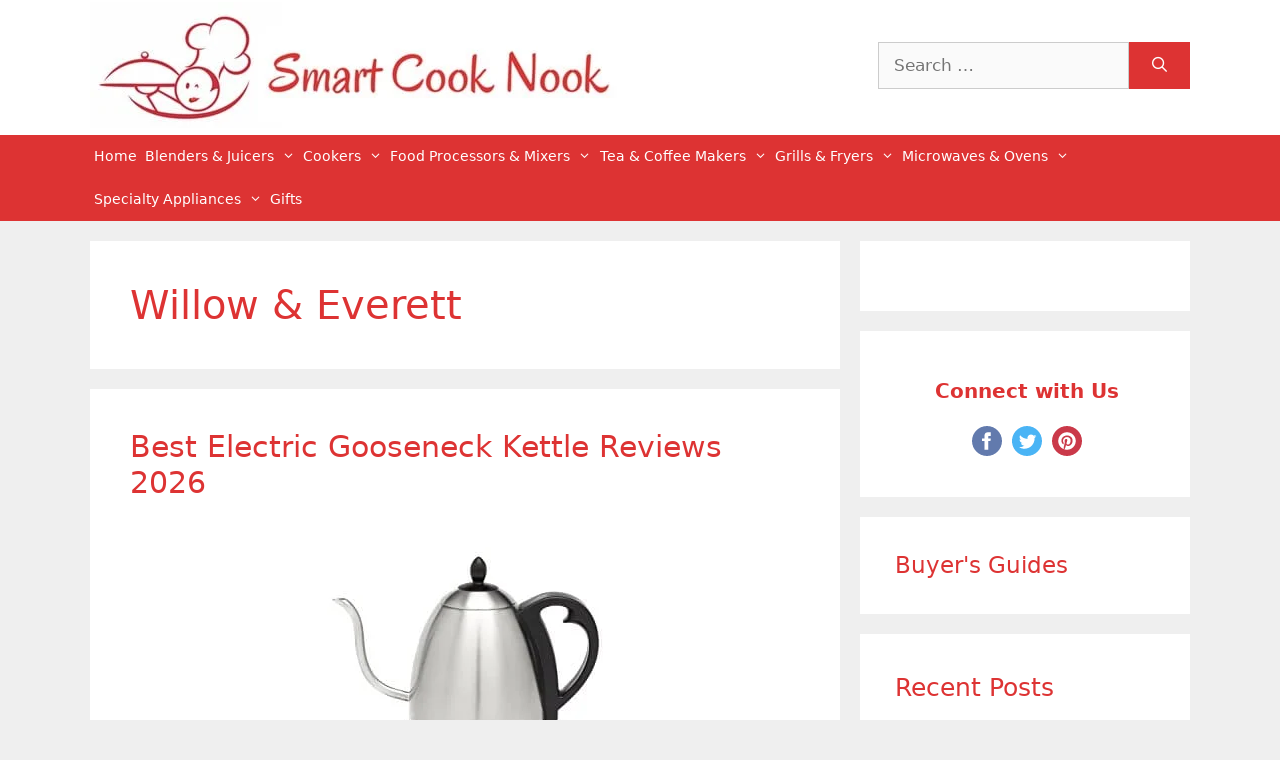

--- FILE ---
content_type: text/html; charset=UTF-8
request_url: https://smartcooknook.com/tag/willow-everett/
body_size: 22517
content:
<!DOCTYPE html><html lang="en-US"><head><meta charset="UTF-8"/>
<script>var __ezHttpConsent={setByCat:function(src,tagType,attributes,category,force,customSetScriptFn=null){var setScript=function(){if(force||window.ezTcfConsent[category]){if(typeof customSetScriptFn==='function'){customSetScriptFn();}else{var scriptElement=document.createElement(tagType);scriptElement.src=src;attributes.forEach(function(attr){for(var key in attr){if(attr.hasOwnProperty(key)){scriptElement.setAttribute(key,attr[key]);}}});var firstScript=document.getElementsByTagName(tagType)[0];firstScript.parentNode.insertBefore(scriptElement,firstScript);}}};if(force||(window.ezTcfConsent&&window.ezTcfConsent.loaded)){setScript();}else if(typeof getEzConsentData==="function"){getEzConsentData().then(function(ezTcfConsent){if(ezTcfConsent&&ezTcfConsent.loaded){setScript();}else{console.error("cannot get ez consent data");force=true;setScript();}});}else{force=true;setScript();console.error("getEzConsentData is not a function");}},};</script>
<script>var ezTcfConsent=window.ezTcfConsent?window.ezTcfConsent:{loaded:false,store_info:false,develop_and_improve_services:false,measure_ad_performance:false,measure_content_performance:false,select_basic_ads:false,create_ad_profile:false,select_personalized_ads:false,create_content_profile:false,select_personalized_content:false,understand_audiences:false,use_limited_data_to_select_content:false,};function getEzConsentData(){return new Promise(function(resolve){document.addEventListener("ezConsentEvent",function(event){var ezTcfConsent=event.detail.ezTcfConsent;resolve(ezTcfConsent);});});}</script>
<script>if(typeof _setEzCookies!=='function'){function _setEzCookies(ezConsentData){var cookies=window.ezCookieQueue;for(var i=0;i<cookies.length;i++){var cookie=cookies[i];if(ezConsentData&&ezConsentData.loaded&&ezConsentData[cookie.tcfCategory]){document.cookie=cookie.name+"="+cookie.value;}}}}
window.ezCookieQueue=window.ezCookieQueue||[];if(typeof addEzCookies!=='function'){function addEzCookies(arr){window.ezCookieQueue=[...window.ezCookieQueue,...arr];}}
addEzCookies([]);if(window.ezTcfConsent&&window.ezTcfConsent.loaded){_setEzCookies(window.ezTcfConsent);}else if(typeof getEzConsentData==="function"){getEzConsentData().then(function(ezTcfConsent){if(ezTcfConsent&&ezTcfConsent.loaded){_setEzCookies(window.ezTcfConsent);}else{console.error("cannot get ez consent data");_setEzCookies(window.ezTcfConsent);}});}else{console.error("getEzConsentData is not a function");_setEzCookies(window.ezTcfConsent);}</script>
<script data-ezscrex='false' data-cfasync='false' data-pagespeed-no-defer>var __ez=__ez||{};__ez.stms=Date.now();__ez.evt={};__ez.script={};__ez.ck=__ez.ck||{};__ez.template={};__ez.template.isOrig=true;window.__ezScriptHost="//www.ezojs.com";__ez.queue=__ez.queue||function(){var e=0,i=0,t=[],n=!1,o=[],r=[],s=!0,a=function(e,i,n,o,r,s,a){var l=arguments.length>7&&void 0!==arguments[7]?arguments[7]:window,d=this;this.name=e,this.funcName=i,this.parameters=null===n?null:w(n)?n:[n],this.isBlock=o,this.blockedBy=r,this.deleteWhenComplete=s,this.isError=!1,this.isComplete=!1,this.isInitialized=!1,this.proceedIfError=a,this.fWindow=l,this.isTimeDelay=!1,this.process=function(){f("... func = "+e),d.isInitialized=!0,d.isComplete=!0,f("... func.apply: "+e);var i=d.funcName.split("."),n=null,o=this.fWindow||window;i.length>3||(n=3===i.length?o[i[0]][i[1]][i[2]]:2===i.length?o[i[0]][i[1]]:o[d.funcName]),null!=n&&n.apply(null,this.parameters),!0===d.deleteWhenComplete&&delete t[e],!0===d.isBlock&&(f("----- F'D: "+d.name),m())}},l=function(e,i,t,n,o,r,s){var a=arguments.length>7&&void 0!==arguments[7]?arguments[7]:window,l=this;this.name=e,this.path=i,this.async=o,this.defer=r,this.isBlock=t,this.blockedBy=n,this.isInitialized=!1,this.isError=!1,this.isComplete=!1,this.proceedIfError=s,this.fWindow=a,this.isTimeDelay=!1,this.isPath=function(e){return"/"===e[0]&&"/"!==e[1]},this.getSrc=function(e){return void 0!==window.__ezScriptHost&&this.isPath(e)&&"banger.js"!==this.name?window.__ezScriptHost+e:e},this.process=function(){l.isInitialized=!0,f("... file = "+e);var i=this.fWindow?this.fWindow.document:document,t=i.createElement("script");t.src=this.getSrc(this.path),!0===o?t.async=!0:!0===r&&(t.defer=!0),t.onerror=function(){var e={url:window.location.href,name:l.name,path:l.path,user_agent:window.navigator.userAgent};"undefined"!=typeof _ezaq&&(e.pageview_id=_ezaq.page_view_id);var i=encodeURIComponent(JSON.stringify(e)),t=new XMLHttpRequest;t.open("GET","//g.ezoic.net/ezqlog?d="+i,!0),t.send(),f("----- ERR'D: "+l.name),l.isError=!0,!0===l.isBlock&&m()},t.onreadystatechange=t.onload=function(){var e=t.readyState;f("----- F'D: "+l.name),e&&!/loaded|complete/.test(e)||(l.isComplete=!0,!0===l.isBlock&&m())},i.getElementsByTagName("head")[0].appendChild(t)}},d=function(e,i){this.name=e,this.path="",this.async=!1,this.defer=!1,this.isBlock=!1,this.blockedBy=[],this.isInitialized=!0,this.isError=!1,this.isComplete=i,this.proceedIfError=!1,this.isTimeDelay=!1,this.process=function(){}};function c(e,i,n,s,a,d,c,u,f){var m=new l(e,i,n,s,a,d,c,f);!0===u?o[e]=m:r[e]=m,t[e]=m,h(m)}function h(e){!0!==u(e)&&0!=s&&e.process()}function u(e){if(!0===e.isTimeDelay&&!1===n)return f(e.name+" blocked = TIME DELAY!"),!0;if(w(e.blockedBy))for(var i=0;i<e.blockedBy.length;i++){var o=e.blockedBy[i];if(!1===t.hasOwnProperty(o))return f(e.name+" blocked = "+o),!0;if(!0===e.proceedIfError&&!0===t[o].isError)return!1;if(!1===t[o].isComplete)return f(e.name+" blocked = "+o),!0}return!1}function f(e){var i=window.location.href,t=new RegExp("[?&]ezq=([^&#]*)","i").exec(i);"1"===(t?t[1]:null)&&console.debug(e)}function m(){++e>200||(f("let's go"),p(o),p(r))}function p(e){for(var i in e)if(!1!==e.hasOwnProperty(i)){var t=e[i];!0===t.isComplete||u(t)||!0===t.isInitialized||!0===t.isError?!0===t.isError?f(t.name+": error"):!0===t.isComplete?f(t.name+": complete already"):!0===t.isInitialized&&f(t.name+": initialized already"):t.process()}}function w(e){return"[object Array]"==Object.prototype.toString.call(e)}return window.addEventListener("load",(function(){setTimeout((function(){n=!0,f("TDELAY -----"),m()}),5e3)}),!1),{addFile:c,addFileOnce:function(e,i,n,o,r,s,a,l,d){t[e]||c(e,i,n,o,r,s,a,l,d)},addDelayFile:function(e,i){var n=new l(e,i,!1,[],!1,!1,!0);n.isTimeDelay=!0,f(e+" ...  FILE! TDELAY"),r[e]=n,t[e]=n,h(n)},addFunc:function(e,n,s,l,d,c,u,f,m,p){!0===c&&(e=e+"_"+i++);var w=new a(e,n,s,l,d,u,f,p);!0===m?o[e]=w:r[e]=w,t[e]=w,h(w)},addDelayFunc:function(e,i,n){var o=new a(e,i,n,!1,[],!0,!0);o.isTimeDelay=!0,f(e+" ...  FUNCTION! TDELAY"),r[e]=o,t[e]=o,h(o)},items:t,processAll:m,setallowLoad:function(e){s=e},markLoaded:function(e){if(e&&0!==e.length){if(e in t){var i=t[e];!0===i.isComplete?f(i.name+" "+e+": error loaded duplicate"):(i.isComplete=!0,i.isInitialized=!0)}else t[e]=new d(e,!0);f("markLoaded dummyfile: "+t[e].name)}},logWhatsBlocked:function(){for(var e in t)!1!==t.hasOwnProperty(e)&&u(t[e])}}}();__ez.evt.add=function(e,t,n){e.addEventListener?e.addEventListener(t,n,!1):e.attachEvent?e.attachEvent("on"+t,n):e["on"+t]=n()},__ez.evt.remove=function(e,t,n){e.removeEventListener?e.removeEventListener(t,n,!1):e.detachEvent?e.detachEvent("on"+t,n):delete e["on"+t]};__ez.script.add=function(e){var t=document.createElement("script");t.src=e,t.async=!0,t.type="text/javascript",document.getElementsByTagName("head")[0].appendChild(t)};__ez.dot=__ez.dot||{};__ez.queue.addFileOnce('/detroitchicago/boise.js', '//go.ezodn.com/detroitchicago/boise.js?gcb=195-0&cb=5', true, [], true, false, true, false);__ez.queue.addFileOnce('/parsonsmaize/abilene.js', '//go.ezodn.com/parsonsmaize/abilene.js?gcb=195-0&cb=e80eca0cdb', true, [], true, false, true, false);__ez.queue.addFileOnce('/parsonsmaize/mulvane.js', '//go.ezodn.com/parsonsmaize/mulvane.js?gcb=195-0&cb=e75e48eec0', true, ['/parsonsmaize/abilene.js'], true, false, true, false);__ez.queue.addFileOnce('/detroitchicago/birmingham.js', '//go.ezodn.com/detroitchicago/birmingham.js?gcb=195-0&cb=539c47377c', true, ['/parsonsmaize/abilene.js'], true, false, true, false);</script>
<script data-ezscrex="false" type="text/javascript" data-cfasync="false">window._ezaq = Object.assign({"ad_cache_level":0,"adpicker_placement_cnt":0,"ai_placeholder_cache_level":0,"ai_placeholder_placement_cnt":-1,"domain":"smartcooknook.com","domain_id":253577,"ezcache_level":0,"ezcache_skip_code":0,"has_bad_image":0,"has_bad_words":0,"is_sitespeed":0,"lt_cache_level":0,"response_size":63302,"response_size_orig":57444,"response_time_orig":0,"template_id":5,"url":"https://smartcooknook.com/tag/willow-everett/","word_count":0,"worst_bad_word_level":0}, typeof window._ezaq !== "undefined" ? window._ezaq : {});__ez.queue.markLoaded('ezaqBaseReady');</script>
<script type='text/javascript' data-ezscrex='false' data-cfasync='false'>
window.ezAnalyticsStatic = true;
window._ez_send_requests_through_ezoic = true;window.ezWp = true;
function analyticsAddScript(script) {
	var ezDynamic = document.createElement('script');
	ezDynamic.type = 'text/javascript';
	ezDynamic.innerHTML = script;
	document.head.appendChild(ezDynamic);
}
function getCookiesWithPrefix() {
    var allCookies = document.cookie.split(';');
    var cookiesWithPrefix = {};

    for (var i = 0; i < allCookies.length; i++) {
        var cookie = allCookies[i].trim();

        for (var j = 0; j < arguments.length; j++) {
            var prefix = arguments[j];
            if (cookie.indexOf(prefix) === 0) {
                var cookieParts = cookie.split('=');
                var cookieName = cookieParts[0];
                var cookieValue = cookieParts.slice(1).join('=');
                cookiesWithPrefix[cookieName] = decodeURIComponent(cookieValue);
                break; // Once matched, no need to check other prefixes
            }
        }
    }

    return cookiesWithPrefix;
}
function productAnalytics() {
	var d = {"dhh":"//go.ezodn.com","pr":[6],"omd5":"0621470f2e4f23f892fdc4bfc0f5563a","nar":"risk score"};
	d.u = _ezaq.url;
	d.p = _ezaq.page_view_id;
	d.v = _ezaq.visit_uuid;
	d.ab = _ezaq.ab_test_id;
	d.e = JSON.stringify(_ezaq);
	d.ref = document.referrer;
	d.c = getCookiesWithPrefix('active_template', 'ez', 'lp_');
	if(typeof ez_utmParams !== 'undefined') {
		d.utm = ez_utmParams;
	}

	var dataText = JSON.stringify(d);
	var xhr = new XMLHttpRequest();
	xhr.open('POST','//g.ezoic.net/ezais/analytics?cb=1', true);
	xhr.onload = function () {
		if (xhr.status!=200) {
            return;
		}

        if(document.readyState !== 'loading') {
            analyticsAddScript(xhr.response);
            return;
        }

        var eventFunc = function() {
            if(document.readyState === 'loading') {
                return;
            }
            document.removeEventListener('readystatechange', eventFunc, false);
            analyticsAddScript(xhr.response);
        };

        document.addEventListener('readystatechange', eventFunc, false);
	};
	xhr.setRequestHeader('Content-Type','text/plain');
	xhr.send(dataText);
}
__ez.queue.addFunc("productAnalytics", "productAnalytics", null, true, ['ezaqBaseReady'], false, false, false, true);
</script><base href="https://smartcooknook.com/tag/willow-everett/"/>
	
	<!-- This site is running CAOS for WordPress -->
<meta name="robots" content="noindex, follow"/>
<meta name="viewport" content="width=device-width, initial-scale=1"/>
	<!-- This site is optimized with the Yoast SEO plugin v26.7 - https://yoast.com/wordpress/plugins/seo/ -->
	<title>Willow &amp; Everett Archives - Smart Cook Nook</title>
	<meta property="og:locale" content="en_US"/>
	<meta property="og:type" content="article"/>
	<meta property="og:title" content="Willow &amp; Everett Archives - Smart Cook Nook"/>
	<meta property="og:url" content="https://salmon-penguin-314227.hostingersite.com/tag/willow-everett/"/>
	<meta property="og:site_name" content="Smart Cook Nook"/>
	<meta name="twitter:card" content="summary_large_image"/>
	<meta name="twitter:site" content="@SmartCookNook"/>
	<script type="application/ld+json" class="yoast-schema-graph">{"@context":"https://schema.org","@graph":[{"@type":"CollectionPage","@id":"https://salmon-penguin-314227.hostingersite.com/tag/willow-everett/","url":"https://salmon-penguin-314227.hostingersite.com/tag/willow-everett/","name":"Willow &amp; Everett Archives - Smart Cook Nook","isPartOf":{"@id":"https://salmon-penguin-314227.hostingersite.com/#website"},"primaryImageOfPage":{"@id":"https://salmon-penguin-314227.hostingersite.com/tag/willow-everett/#primaryimage"},"image":{"@id":"https://salmon-penguin-314227.hostingersite.com/tag/willow-everett/#primaryimage"},"thumbnailUrl":"https://smartcooknook.com/wp-content/uploads/2017/09/Bonavita-BV382510V-Electric-Kettle.jpg","breadcrumb":{"@id":"https://salmon-penguin-314227.hostingersite.com/tag/willow-everett/#breadcrumb"},"inLanguage":"en-US"},{"@type":"ImageObject","inLanguage":"en-US","@id":"https://salmon-penguin-314227.hostingersite.com/tag/willow-everett/#primaryimage","url":"https://smartcooknook.com/wp-content/uploads/2017/09/Bonavita-BV382510V-Electric-Kettle.jpg","contentUrl":"https://smartcooknook.com/wp-content/uploads/2017/09/Bonavita-BV382510V-Electric-Kettle.jpg","width":300,"height":300,"caption":"Bonavita BV382510V Electric Kettle"},{"@type":"BreadcrumbList","@id":"https://salmon-penguin-314227.hostingersite.com/tag/willow-everett/#breadcrumb","itemListElement":[{"@type":"ListItem","position":1,"name":"Home","item":"https://salmon-penguin-314227.hostingersite.com/"},{"@type":"ListItem","position":2,"name":"Willow &amp; Everett"}]},{"@type":"WebSite","@id":"https://salmon-penguin-314227.hostingersite.com/#website","url":"https://salmon-penguin-314227.hostingersite.com/","name":"Smart Cook Nook","description":"Small Kitchen Appliance Reviews","publisher":{"@id":"https://salmon-penguin-314227.hostingersite.com/#organization"},"potentialAction":[{"@type":"SearchAction","target":{"@type":"EntryPoint","urlTemplate":"https://salmon-penguin-314227.hostingersite.com/?s={search_term_string}"},"query-input":{"@type":"PropertyValueSpecification","valueRequired":true,"valueName":"search_term_string"}}],"inLanguage":"en-US"},{"@type":"Organization","@id":"https://salmon-penguin-314227.hostingersite.com/#organization","name":"Smart Cook Nook","url":"https://salmon-penguin-314227.hostingersite.com/","logo":{"@type":"ImageObject","inLanguage":"en-US","@id":"https://salmon-penguin-314227.hostingersite.com/#/schema/logo/image/","url":"https://smartcooknook.com/wp-content/uploads/2015/07/male-chef-logo.jpg","contentUrl":"https://smartcooknook.com/wp-content/uploads/2015/07/male-chef-logo.jpg","width":527,"height":126,"caption":"Smart Cook Nook"},"image":{"@id":"https://salmon-penguin-314227.hostingersite.com/#/schema/logo/image/"},"sameAs":["https://x.com/SmartCookNook","https://www.pinterest.com/smartcooknook/"]}]}</script>
	<!-- / Yoast SEO plugin. -->


<link rel="preconnect" href="//www.google-analytics.com"/>
<style id="wp-img-auto-sizes-contain-inline-css">
img:is([sizes=auto i],[sizes^="auto," i]){contain-intrinsic-size:3000px 1500px}
/*# sourceURL=wp-img-auto-sizes-contain-inline-css */
</style>
<style id="wp-block-library-inline-css">
:root{--wp-block-synced-color:#7a00df;--wp-block-synced-color--rgb:122,0,223;--wp-bound-block-color:var(--wp-block-synced-color);--wp-editor-canvas-background:#ddd;--wp-admin-theme-color:#007cba;--wp-admin-theme-color--rgb:0,124,186;--wp-admin-theme-color-darker-10:#006ba1;--wp-admin-theme-color-darker-10--rgb:0,107,160.5;--wp-admin-theme-color-darker-20:#005a87;--wp-admin-theme-color-darker-20--rgb:0,90,135;--wp-admin-border-width-focus:2px}@media (min-resolution:192dpi){:root{--wp-admin-border-width-focus:1.5px}}.wp-element-button{cursor:pointer}:root .has-very-light-gray-background-color{background-color:#eee}:root .has-very-dark-gray-background-color{background-color:#313131}:root .has-very-light-gray-color{color:#eee}:root .has-very-dark-gray-color{color:#313131}:root .has-vivid-green-cyan-to-vivid-cyan-blue-gradient-background{background:linear-gradient(135deg,#00d084,#0693e3)}:root .has-purple-crush-gradient-background{background:linear-gradient(135deg,#34e2e4,#4721fb 50%,#ab1dfe)}:root .has-hazy-dawn-gradient-background{background:linear-gradient(135deg,#faaca8,#dad0ec)}:root .has-subdued-olive-gradient-background{background:linear-gradient(135deg,#fafae1,#67a671)}:root .has-atomic-cream-gradient-background{background:linear-gradient(135deg,#fdd79a,#004a59)}:root .has-nightshade-gradient-background{background:linear-gradient(135deg,#330968,#31cdcf)}:root .has-midnight-gradient-background{background:linear-gradient(135deg,#020381,#2874fc)}:root{--wp--preset--font-size--normal:16px;--wp--preset--font-size--huge:42px}.has-regular-font-size{font-size:1em}.has-larger-font-size{font-size:2.625em}.has-normal-font-size{font-size:var(--wp--preset--font-size--normal)}.has-huge-font-size{font-size:var(--wp--preset--font-size--huge)}.has-text-align-center{text-align:center}.has-text-align-left{text-align:left}.has-text-align-right{text-align:right}.has-fit-text{white-space:nowrap!important}#end-resizable-editor-section{display:none}.aligncenter{clear:both}.items-justified-left{justify-content:flex-start}.items-justified-center{justify-content:center}.items-justified-right{justify-content:flex-end}.items-justified-space-between{justify-content:space-between}.screen-reader-text{border:0;clip-path:inset(50%);height:1px;margin:-1px;overflow:hidden;padding:0;position:absolute;width:1px;word-wrap:normal!important}.screen-reader-text:focus{background-color:#ddd;clip-path:none;color:#444;display:block;font-size:1em;height:auto;left:5px;line-height:normal;padding:15px 23px 14px;text-decoration:none;top:5px;width:auto;z-index:100000}html :where(.has-border-color){border-style:solid}html :where([style*=border-top-color]){border-top-style:solid}html :where([style*=border-right-color]){border-right-style:solid}html :where([style*=border-bottom-color]){border-bottom-style:solid}html :where([style*=border-left-color]){border-left-style:solid}html :where([style*=border-width]){border-style:solid}html :where([style*=border-top-width]){border-top-style:solid}html :where([style*=border-right-width]){border-right-style:solid}html :where([style*=border-bottom-width]){border-bottom-style:solid}html :where([style*=border-left-width]){border-left-style:solid}html :where(img[class*=wp-image-]){height:auto;max-width:100%}:where(figure){margin:0 0 1em}html :where(.is-position-sticky){--wp-admin--admin-bar--position-offset:var(--wp-admin--admin-bar--height,0px)}@media screen and (max-width:600px){html :where(.is-position-sticky){--wp-admin--admin-bar--position-offset:0px}}
/*wp_block_styles_on_demand_placeholder:696b93d3613b9*/
/*# sourceURL=wp-block-library-inline-css */
</style>
<style id="classic-theme-styles-inline-css">
/*! This file is auto-generated */
.wp-block-button__link{color:#fff;background-color:#32373c;border-radius:9999px;box-shadow:none;text-decoration:none;padding:calc(.667em + 2px) calc(1.333em + 2px);font-size:1.125em}.wp-block-file__button{background:#32373c;color:#fff;text-decoration:none}
/*# sourceURL=/wp-includes/css/classic-themes.min.css */
</style>
<link rel="stylesheet" id="afxshop-css" href="//smartcooknook.com/wp-content/plugins/affiai/css/style.css?ver=1.5.6" media="all"/>
<style id="afxshop-inline-css">
.icon-rank i {color:#c90000;text-shadow: 1px 1px 1px #ccc}
.afxshop .afxshop-button, .btnafx, .afxshop-small .afxshop-price, .afx_arrow_next, .afx_arrow_prev {background-color:#c90000 !important}
.afxshop .afx-border .afxshop-button, .afx-border .btnafx, .afxshop-small .afx-border .afxshop-price {background-color:transparent !important; color:#c90000 !important; border:2px solid #c90000; }.afxshop-small .afx-border .afxshop-price, .afxshop .afx-border .afxshop-button, .afx-border a.btnafx { text-shadow: none; }
.afxshop .afxshop-autodescr {overflow: hidden; text-overflow: ellipsis; display: -webkit-box; -webkit-line-clamp: 4; -webkit-box-orient: vertical;}
.afxshop-grid .afxshop-item {flex: 1 0 calc(33% - 1em)}
.afxshop-date span::before, .mtn_content span::before { content: "Price updated on "; }
/*# sourceURL=afxshop-inline-css */
</style>
<link rel="stylesheet" id="toc-screen-css" href="//smartcooknook.com/wp-content/plugins/table-of-contents-plus/screen.min.css?ver=2411.1" media="all"/>
<style id="toc-screen-inline-css">
div#toc_container {background: #ffffff;border: 1px solid #dd3333;width: 100%;}div#toc_container p.toc_title {color: #dd3333;}div#toc_container p.toc_title a,div#toc_container ul.toc_list a {color: #dd3333;}div#toc_container p.toc_title a:hover,div#toc_container ul.toc_list a:hover {color: #e29696;}div#toc_container p.toc_title a:hover,div#toc_container ul.toc_list a:hover {color: #e29696;}div#toc_container p.toc_title a:visited,div#toc_container ul.toc_list a:visited {color: #dd3333;}
/*# sourceURL=toc-screen-inline-css */
</style>
<link rel="stylesheet" id="wp-show-posts-css" href="//smartcooknook.com/wp-content/plugins/wp-show-posts/css/wp-show-posts-min.css?ver=1.1.6" media="all"/>
<link rel="stylesheet" id="generate-widget-areas-css" href="//smartcooknook.com/wp-content/themes/generatepress/assets/css/components/widget-areas.min.css?ver=3.6.1" media="all"/>
<link rel="stylesheet" id="generate-style-css" href="//smartcooknook.com/wp-content/themes/generatepress/assets/css/main.min.css?ver=3.6.1" media="all"/>
<style id="generate-style-inline-css">
body{background-color:#efefef;color:#3a3a3a;}a{color:#dd3333;}a:visited{color:#dd3333;}a:hover, a:focus, a:active{color:#dd8989;}.grid-container{max-width:1100px;}.wp-block-group__inner-container{max-width:1100px;margin-left:auto;margin-right:auto;}.generate-back-to-top{font-size:20px;border-radius:3px;position:fixed;bottom:30px;right:30px;line-height:40px;width:40px;text-align:center;z-index:10;transition:opacity 300ms ease-in-out;opacity:0.1;transform:translateY(1000px);}.generate-back-to-top__show{opacity:1;transform:translateY(0);}:root{--contrast:#222222;--contrast-2:#575760;--contrast-3:#b2b2be;--base:#f0f0f0;--base-2:#f7f8f9;--base-3:#ffffff;--accent:#1e73be;}:root .has-contrast-color{color:var(--contrast);}:root .has-contrast-background-color{background-color:var(--contrast);}:root .has-contrast-2-color{color:var(--contrast-2);}:root .has-contrast-2-background-color{background-color:var(--contrast-2);}:root .has-contrast-3-color{color:var(--contrast-3);}:root .has-contrast-3-background-color{background-color:var(--contrast-3);}:root .has-base-color{color:var(--base);}:root .has-base-background-color{background-color:var(--base);}:root .has-base-2-color{color:var(--base-2);}:root .has-base-2-background-color{background-color:var(--base-2);}:root .has-base-3-color{color:var(--base-3);}:root .has-base-3-background-color{background-color:var(--base-3);}:root .has-accent-color{color:var(--accent);}:root .has-accent-background-color{background-color:var(--accent);}body, button, input, select, textarea{font-family:-apple-system, system-ui, BlinkMacSystemFont, "Segoe UI", Helvetica, Arial, sans-serif, "Apple Color Emoji", "Segoe UI Emoji", "Segoe UI Symbol";}body{line-height:1.5;}.entry-content > [class*="wp-block-"]:not(:last-child):not(.wp-block-heading){margin-bottom:1.5em;}.main-title{font-size:45px;}.main-navigation a, .menu-toggle{font-size:14px;}.main-navigation .menu-bar-items{font-size:14px;}.main-navigation .main-nav ul ul li a{font-size:13px;}.widget-title{font-size:25px;margin-bottom:19px;}.sidebar .widget, .footer-widgets .widget{font-size:15px;}h1{font-weight:400;font-size:40px;}h2{font-size:30px;}h3{font-size:23px;}h4{font-size:inherit;}h5{font-size:inherit;}.site-info{font-size:14px;}@media (max-width:768px){.main-title{font-size:30px;}h1{font-size:30px;}h2{font-size:25px;}}.top-bar{background-color:#636363;color:#ffffff;}.top-bar a{color:#ffffff;}.top-bar a:hover{color:#303030;}.site-header{background-color:#ffffff;color:#3a3a3a;}.site-header a{color:#3a3a3a;}.main-title a,.main-title a:hover{color:#222222;}.site-description{color:#757575;}.main-navigation,.main-navigation ul ul{background-color:#dd3333;}.main-navigation .main-nav ul li a, .main-navigation .menu-toggle, .main-navigation .menu-bar-items{color:#ffffff;}.main-navigation .main-nav ul li:not([class*="current-menu-"]):hover > a, .main-navigation .main-nav ul li:not([class*="current-menu-"]):focus > a, .main-navigation .main-nav ul li.sfHover:not([class*="current-menu-"]) > a, .main-navigation .menu-bar-item:hover > a, .main-navigation .menu-bar-item.sfHover > a{color:#e2e2e2;background-color:#dd3333;}button.menu-toggle:hover,button.menu-toggle:focus{color:#ffffff;}.main-navigation .main-nav ul li[class*="current-menu-"] > a{color:#ffffff;background-color:#dd3333;}.navigation-search input[type="search"],.navigation-search input[type="search"]:active, .navigation-search input[type="search"]:focus, .main-navigation .main-nav ul li.search-item.active > a, .main-navigation .menu-bar-items .search-item.active > a{color:#e2e2e2;background-color:#dd3333;}.main-navigation ul ul{background-color:#3f3f3f;}.main-navigation .main-nav ul ul li a{color:#ffffff;}.main-navigation .main-nav ul ul li:not([class*="current-menu-"]):hover > a,.main-navigation .main-nav ul ul li:not([class*="current-menu-"]):focus > a, .main-navigation .main-nav ul ul li.sfHover:not([class*="current-menu-"]) > a{color:#e2e2e2;background-color:#4f4f4f;}.main-navigation .main-nav ul ul li[class*="current-menu-"] > a{color:#ffffff;background-color:#4f4f4f;}.separate-containers .inside-article, .separate-containers .comments-area, .separate-containers .page-header, .one-container .container, .separate-containers .paging-navigation, .inside-page-header{background-color:#ffffff;}.entry-header h1,.page-header h1{color:#dd3333;}.entry-title a{color:#dd3333;}.entry-meta{color:#595959;}.entry-meta a{color:#595959;}.entry-meta a:hover{color:#dd3333;}h2{color:#dd3333;}h3{color:#dd3333;}.sidebar .widget{background-color:#ffffff;}.sidebar .widget .widget-title{color:#dd3333;}.footer-widgets{color:#e2e2e2;background-color:#4c4c4c;}.footer-widgets a{color:#dd7171;}.footer-widgets .widget-title{color:#000000;}.site-info{color:#e2e2e2;background-color:#4c4c4c;}.site-info a{color:#ffffff;}.site-info a:hover{color:#606060;}.footer-bar .widget_nav_menu .current-menu-item a{color:#606060;}input[type="text"],input[type="email"],input[type="url"],input[type="password"],input[type="search"],input[type="tel"],input[type="number"],textarea,select{color:#666666;background-color:#fafafa;border-color:#cccccc;}input[type="text"]:focus,input[type="email"]:focus,input[type="url"]:focus,input[type="password"]:focus,input[type="search"]:focus,input[type="tel"]:focus,input[type="number"]:focus,textarea:focus,select:focus{color:#666666;background-color:#ffffff;border-color:#bfbfbf;}button,html input[type="button"],input[type="reset"],input[type="submit"],a.button,a.wp-block-button__link:not(.has-background){color:#ffffff;background-color:#dd3333;}button:hover,html input[type="button"]:hover,input[type="reset"]:hover,input[type="submit"]:hover,a.button:hover,button:focus,html input[type="button"]:focus,input[type="reset"]:focus,input[type="submit"]:focus,a.button:focus,a.wp-block-button__link:not(.has-background):active,a.wp-block-button__link:not(.has-background):focus,a.wp-block-button__link:not(.has-background):hover{color:#e2e2e2;background-color:#c90000;}a.generate-back-to-top{background-color:#dd3333;color:#ffffff;}a.generate-back-to-top:hover,a.generate-back-to-top:focus{background-color:#dd7171;color:#ffffff;}:root{--gp-search-modal-bg-color:var(--base-3);--gp-search-modal-text-color:var(--contrast);--gp-search-modal-overlay-bg-color:rgba(0,0,0,0.2);}@media (max-width: 768px){.main-navigation .menu-bar-item:hover > a, .main-navigation .menu-bar-item.sfHover > a{background:none;color:#ffffff;}}.inside-top-bar{padding:10px;}.inside-top-bar.grid-container{max-width:1120px;}.inside-header{padding:2px 40px 7px 40px;}.inside-header.grid-container{max-width:1180px;}.site-main .wp-block-group__inner-container{padding:40px;}.separate-containers .paging-navigation{padding-top:20px;padding-bottom:20px;}.entry-content .alignwide, body:not(.no-sidebar) .entry-content .alignfull{margin-left:-40px;width:calc(100% + 80px);max-width:calc(100% + 80px);}.main-navigation .main-nav ul li a,.menu-toggle,.main-navigation .menu-bar-item > a{padding-left:4px;padding-right:4px;line-height:43px;}.main-navigation .main-nav ul ul li a{padding:9px 4px 9px 4px;}.main-navigation ul ul{width:172px;}.navigation-search input[type="search"]{height:43px;}.rtl .menu-item-has-children .dropdown-menu-toggle{padding-left:4px;}.menu-item-has-children .dropdown-menu-toggle{padding-right:4px;}.menu-item-has-children ul .dropdown-menu-toggle{padding-top:9px;padding-bottom:9px;margin-top:-9px;}.rtl .main-navigation .main-nav ul li.menu-item-has-children > a{padding-right:4px;}.widget-area .widget{padding:35px 32px 35px 35px;}.footer-widgets-container{padding:20px 34px 0px 36px;}.footer-widgets-container.grid-container{max-width:1170px;}.inside-site-info{padding:20px;}.inside-site-info.grid-container{max-width:1140px;}@media (max-width:768px){.separate-containers .inside-article, .separate-containers .comments-area, .separate-containers .page-header, .separate-containers .paging-navigation, .one-container .site-content, .inside-page-header{padding:30px;}.site-main .wp-block-group__inner-container{padding:30px;}.inside-site-info{padding-right:10px;padding-left:10px;}.entry-content .alignwide, body:not(.no-sidebar) .entry-content .alignfull{margin-left:-30px;width:calc(100% + 60px);max-width:calc(100% + 60px);}.one-container .site-main .paging-navigation{margin-bottom:20px;}}.is-right-sidebar{width:30%;}.is-left-sidebar{width:20%;}.site-content .content-area{width:70%;}@media (max-width: 768px){.main-navigation .menu-toggle,.sidebar-nav-mobile:not(#sticky-placeholder){display:block;}.main-navigation ul,.gen-sidebar-nav,.main-navigation:not(.slideout-navigation):not(.toggled) .main-nav > ul,.has-inline-mobile-toggle #site-navigation .inside-navigation > *:not(.navigation-search):not(.main-nav){display:none;}.nav-align-right .inside-navigation,.nav-align-center .inside-navigation{justify-content:space-between;}}
.dynamic-author-image-rounded{border-radius:100%;}.dynamic-featured-image, .dynamic-author-image{vertical-align:middle;}.one-container.blog .dynamic-content-template:not(:last-child), .one-container.archive .dynamic-content-template:not(:last-child){padding-bottom:0px;}.dynamic-entry-excerpt > p:last-child{margin-bottom:0px;}
.main-navigation .main-nav ul li a,.menu-toggle,.main-navigation .menu-bar-item > a{transition: line-height 300ms ease}.main-navigation.toggled .main-nav > ul{background-color: #dd3333}.sticky-enabled .gen-sidebar-nav.is_stuck .main-navigation {margin-bottom: 0px;}.sticky-enabled .gen-sidebar-nav.is_stuck {z-index: 500;}.sticky-enabled .main-navigation.is_stuck {box-shadow: 0 2px 2px -2px rgba(0, 0, 0, .2);}.navigation-stick:not(.gen-sidebar-nav) {left: 0;right: 0;width: 100% !important;}.nav-float-right .navigation-stick {width: 100% !important;left: 0;}.nav-float-right .navigation-stick .navigation-branding {margin-right: auto;}.main-navigation.has-sticky-branding:not(.grid-container) .inside-navigation:not(.grid-container) .navigation-branding{margin-left: 10px;}
/*# sourceURL=generate-style-inline-css */
</style>
<link rel="stylesheet" id="generate-font-icons-css" href="//smartcooknook.com/wp-content/themes/generatepress/assets/css/components/font-icons.min.css?ver=3.6.1" media="all"/>
<link rel="stylesheet" id="font-awesome-css" href="//smartcooknook.com/wp-content/themes/generatepress/assets/css/components/font-awesome.min.css?ver=4.7" media="all"/>
<style id="generateblocks-inline-css">
:root{--gb-container-width:1100px;}.gb-container .wp-block-image img{vertical-align:middle;}.gb-grid-wrapper .wp-block-image{margin-bottom:0;}.gb-highlight{background:none;}.gb-shape{line-height:0;}
/*# sourceURL=generateblocks-inline-css */
</style>
<link rel="stylesheet" id="generate-blog-images-css" href="//smartcooknook.com/wp-content/plugins/gp-premium/blog/functions/css/featured-images.min.css?ver=2.5.5" media="all"/>
<script src="//smartcooknook.com/wp-includes/js/jquery/jquery.min.js?ver=3.7.1" id="jquery-core-js"></script>
<script data-cfasync="false" async="" src="//smartcooknook.com/wp-content/uploads/caos/ef4c3d26.js?id=G-LJ3YVR2W9X" id="caos-gtag-js"></script>
<script data-cfasync="false" id="caos-gtag-js-after">
window.dataLayer = window.dataLayer || [];

    function gtag() {
        dataLayer.push(arguments);
    }

    gtag('js', new Date());
    gtag('config', 'G-LJ3YVR2W9X', {"cookie_domain":"smartcooknook.com","cookie_flags":"samesite=none;secure","allow_google_signals":true});
	
//# sourceURL=caos-gtag-js-after
</script>
<link rel="https://api.w.org/" href="https://smartcooknook.com/wp-json/"/><link rel="alternate" title="JSON" type="application/json" href="https://smartcooknook.com/wp-json/wp/v2/tags/239"/><!-- Google tag (gtag.js) -->
<script async="" src="https://www.googletagmanager.com/gtag/js?id=G-LJ3YVR2W9X"></script>
<script>
  window.dataLayer = window.dataLayer || [];
  function gtag(){dataLayer.push(arguments);}
  gtag('js', new Date());

  gtag('config', 'G-LJ3YVR2W9X');
</script>
<script>
  (function (s, t, a, y, twenty, two) {
    s.Stay22 = s.Stay22 || {};
    s.Stay22.params = { lmaID: '68e60cd97ba8266d5b9d1e9c' };
    twenty = t.createElement(a);
    two = t.getElementsByTagName(a)[0];
    twenty.async = 1;
    twenty.src = y;
    two.parentNode.insertBefore(twenty, two);
  })(window, document, 'script', 'https://scripts.stay22.com/letmeallez.js');
</script>
<link rel="icon" href="https://smartcooknook.com/wp-content/uploads/2020/09/pic-of-male-chef-60x60.jpg" sizes="32x32"/>
<link rel="icon" href="https://smartcooknook.com/wp-content/uploads/2020/09/pic-of-male-chef.jpg" sizes="192x192"/>
<link rel="apple-touch-icon" href="https://smartcooknook.com/wp-content/uploads/2020/09/pic-of-male-chef.jpg"/>
<meta name="msapplication-TileImage" content="https://smartcooknook.com/wp-content/uploads/2020/09/pic-of-male-chef.jpg"/>
		<style id="wp-custom-css">
			

/* Recent Posts Extended Title on homepage */
.rpwe-title {
    width: 50%;
}

/* Site width 100% or no border */
#container {
max-width: 100%;
}
#wrapper {
max-width: 1150px;
}

#main-menu-container {
  background-color: #dd3333;
}

#top-menu-container {
  background-color: #dd3333;
}

#sub-menu-container {
  background-color: #dd3333;
}

/* Content hyperlinks bolded*/
p a
{
font-weight: bold;
}


/* formatting archive page thumbnails */
.attachment-post-thumbnail.wp-post-image {
    float: right;
}
#content-archive .post-entry .attachment-post-thumbnail {
    width: 150px;
}

/* Homepage Recent Post featured image
--------------------------------------------------------------  */
/*
.rpwe-img {
    float: left;
}
.rpwe-thumb {
    margin: 2px 20px 2px 0;
}
.rpwe-title {
    float: right;
    width: 55%;
}

 */

/* =Post featured image
-------------------------------------------------------------- */
.attachment-post-thumbnail.wp-post-image {
    float: left;
    margin: 2px 20px 2px 0;
}


/* =Increase indentation in Categories widget
----------------------------------------------------------------- */
#categories-2 .children {
    padding-left: 30px;
}


/* =Make homepage content area responsive and align gift idea image
----------------------------------------------------------------- */
@media (min-width:320px) and (max-width:360px)
{
    .rpwe-alignright.rpwe-thumb {
        width: 40%;
    }
    .rpwe-title {
        margin: 0 0 10px;
        width: 56%;
    }
}

@media (min-width:361px) and (max-width:800px)
{
    .rpwe-alignright.rpwe-thumb {
        width: 27%;
    }
    .rpwe-title {
        margin: 0 0 10px;
        width: 70%;
    }
}

.amazonlink { font-size: 20px; text-decoration: none; }

/*Show users the last updated date on each post*/
.posted-on .updated {
    display: inline-block;
}

.posted-on .updated + .entry-date {
    display: none;
}
.posted-on .updated:before {
    content: "Last Updated: ";
}

/*Style the Social Follow buttons */
.SCN-sidebar-heading{
    margin: 5px;
    padding: 5px;
    text-align: center;
    font-size: 20px;
    font-weight: 600;
	  color: #dd3333;
}

.SCN-sidebar-social {
    text-align: center;
}

.SCN-sidebar-social svg {
    position: relative;
    top: 5px;
    padding: 5px;
    height: 40px;
    width: 40px;
}

.SCN-social-footer-fb {
    fill: rgba(59, 89, 152, .8);
}

.SCN-social-footer-fb:hover {
    fill: rgba(59, 89, 152, 1);
}

.SCN-social-footer-tw {
    fill: rgba(29, 161, 242, .8);
}

.SCN-social-footer-tw:hover {
    fill: rgba(29, 161, 242, 1);
}

.SCN-social-footer-pin {
    fill: rgba(189, 8, 28, .8);
}

.SCN-social-footer-pin svg:hover {
    fill: rgba(189, 8, 28, 1);
}

/* Style Social Sharing Buttons */
.SCN-social-wrapper {
    margin: 30px 0;
    font-size: 0;
}

.SCN-social-wrapper span {
    font-weight: bold;
    padding-right: 10px;
    font-size: 16px;
}

.SCN-social-sharing {
    font-size: 17px;
    padding: 7px 20px;
}

@media only screen and (max-width: 600px) {
    .SCN-social-sharing {
        font-size: 17px;
        padding: 7px 12px;
        display: inline-block;
    }
}

.SCN-social-sharing svg {
    position: relative;
    top: 0.15em;
    display: inline-block;
}

.SCN-social-sharing:first-of-type {
    border-radius: 100px 0 0 100px;
}

.SCN-social-sharing:last-of-type {
    border-radius: 0 100px 100px 0;
}

.SCN-social-facebook {
    fill: #fff;
    background-color: rgba(59, 89, 152, 1);

}

.SCN-social-facebook:hover {
    background-color: rgba(59, 89, 152, .8);
}

.SCN-social-twitter {
    fill: #fff;
    background-color: rgba(29, 161, 242, 1);
}

.SCN-social-twitter:hover {
    background-color: rgba(29, 161, 242, .8);
}

.SCN-social-pinterest {
    fill: #fff;
    background-color: rgba(189, 8, 28, 1);
}

.SCN-social-pinterest:hover {
    background-color: rgba(189, 8, 28, .8);
}

/* Make the last right sidebar widget sticky */
@media (min-width: 769px) {
 .site-content {
 display: flex;
 }
.inside-right-sidebar {
 height: 100%;
 }
.inside-right-sidebar aside:last-child {
 position: -webkit-sticky;
 position: sticky;
 top: 105px;
 }
 }












		</style>
		<script type='text/javascript'>
var ezoTemplate = 'orig_site';
var ezouid = '1';
var ezoFormfactor = '1';
</script><script data-ezscrex="false" type='text/javascript'>
var soc_app_id = '0';
var did = 253577;
var ezdomain = 'smartcooknook.com';
var ezoicSearchable = 1;
</script></head>

<body class="archive tag tag-willow-everett tag-239 wp-custom-logo wp-embed-responsive wp-theme-generatepress post-image-below-header post-image-aligned-center sticky-menu-fade sticky-enabled both-sticky-menu right-sidebar nav-below-header separate-containers header-aligned-left dropdown-hover" itemtype="https://schema.org/Blog" itemscope="">
	<a class="screen-reader-text skip-link" href="#content" title="Skip to content">Skip to content</a>		<header class="site-header" id="masthead" aria-label="Site" itemtype="https://schema.org/WPHeader" itemscope="">
			<div class="inside-header grid-container">
				<div class="site-logo">
					<a href="https://smartcooknook.com/" rel="home">
						<img class="header-image is-logo-image" alt="Smart Cook Nook" src="https://smartcooknook.com/wp-content/uploads/2015/07/male-chef-logo.jpg" width="527" height="126"/>
					</a>
				</div>			<div class="header-widget">
				<aside id="search-4" class="widget inner-padding widget_search"><form method="get" class="search-form" action="https://smartcooknook.com/">
	<label>
		<span class="screen-reader-text">Search for:</span>
		<input type="search" class="search-field" placeholder="Search …" value="" name="s" title="Search for:"/>
	</label>
	<button class="search-submit" aria-label="Search"></button></form>
</aside>			</div>
						</div>
		</header>
				<nav class="main-navigation sub-menu-right" id="site-navigation" aria-label="Primary" itemtype="https://schema.org/SiteNavigationElement" itemscope="">
			<div class="inside-navigation grid-container">
								<button class="menu-toggle" aria-controls="primary-menu" aria-expanded="false">
					<span class="mobile-menu">Menu</span>				</button>
				<div id="primary-menu" class="main-nav"><ul id="menu-category-menu" class=" menu sf-menu"><li id="menu-item-2599" class="menu-item menu-item-type-custom menu-item-object-custom menu-item-home menu-item-2599"><a href="https://smartcooknook.com/">Home</a></li>
<li id="menu-item-6" class="menu-item menu-item-type-taxonomy menu-item-object-category menu-item-has-children menu-item-6"><a href="https://smartcooknook.com/category/blenders-and-juicers/">Blenders &amp; Juicers<span role="presentation" class="dropdown-menu-toggle"></span></a>
<ul class="sub-menu">
	<li id="menu-item-7" class="menu-item menu-item-type-taxonomy menu-item-object-category menu-item-7"><a href="https://smartcooknook.com/category/blenders-and-juicers/countertop-blenders/">Countertop Blenders</a></li>
	<li id="menu-item-8" class="menu-item menu-item-type-taxonomy menu-item-object-category menu-item-8"><a href="https://smartcooknook.com/category/blenders-and-juicers/hand-blenders/">Hand Blenders</a></li>
	<li id="menu-item-9" class="menu-item menu-item-type-taxonomy menu-item-object-category menu-item-9"><a href="https://smartcooknook.com/category/blenders-and-juicers/juicers/">Juicers</a></li>
</ul>
</li>
<li id="menu-item-10" class="menu-item menu-item-type-taxonomy menu-item-object-category menu-item-has-children menu-item-10"><a href="https://smartcooknook.com/category/electric-cookers/">Cookers<span role="presentation" class="dropdown-menu-toggle"></span></a>
<ul class="sub-menu">
	<li id="menu-item-11" class="menu-item menu-item-type-taxonomy menu-item-object-category menu-item-11"><a href="https://smartcooknook.com/category/electric-cookers/food-steamers/">Food Steamers</a></li>
	<li id="menu-item-12" class="menu-item menu-item-type-taxonomy menu-item-object-category menu-item-12"><a href="https://smartcooknook.com/category/electric-cookers/rice-cookers/">Rice Cookers</a></li>
	<li id="menu-item-13" class="menu-item menu-item-type-taxonomy menu-item-object-category menu-item-13"><a href="https://smartcooknook.com/category/electric-cookers/slow-cookers/">Slow Cookers</a></li>
	<li id="menu-item-171" class="menu-item menu-item-type-taxonomy menu-item-object-category menu-item-171"><a href="https://smartcooknook.com/category/electric-cookers/electric-pressure-cookers/">Electric Pressure Cookers</a></li>
</ul>
</li>
<li id="menu-item-14" class="menu-item menu-item-type-taxonomy menu-item-object-category menu-item-has-children menu-item-14"><a href="https://smartcooknook.com/category/food-processors-and-mixers/">Food Processors &amp; Mixers<span role="presentation" class="dropdown-menu-toggle"></span></a>
<ul class="sub-menu">
	<li id="menu-item-15" class="menu-item menu-item-type-taxonomy menu-item-object-category menu-item-15"><a href="https://smartcooknook.com/category/food-processors-and-mixers/food-processors/">Food Processors</a></li>
	<li id="menu-item-16" class="menu-item menu-item-type-taxonomy menu-item-object-category menu-item-16"><a href="https://smartcooknook.com/category/food-processors-and-mixers/hand-mixers/">Hand Mixers</a></li>
	<li id="menu-item-17" class="menu-item menu-item-type-taxonomy menu-item-object-category menu-item-17"><a href="https://smartcooknook.com/category/food-processors-and-mixers/stand-mixers/">Stand Mixers</a></li>
</ul>
</li>
<li id="menu-item-34" class="menu-item menu-item-type-taxonomy menu-item-object-category menu-item-has-children menu-item-34"><a href="https://smartcooknook.com/category/tea-and-coffee-makers/">Tea &amp; Coffee Makers<span role="presentation" class="dropdown-menu-toggle"></span></a>
<ul class="sub-menu">
	<li id="menu-item-35" class="menu-item menu-item-type-taxonomy menu-item-object-category menu-item-35"><a href="https://smartcooknook.com/category/tea-and-coffee-makers/coffee-makers/">Coffee Makers</a></li>
	<li id="menu-item-36" class="menu-item menu-item-type-taxonomy menu-item-object-category menu-item-36"><a href="https://smartcooknook.com/category/tea-and-coffee-makers/espresso-machines/">Espresso Machines</a></li>
	<li id="menu-item-37" class="menu-item menu-item-type-taxonomy menu-item-object-category menu-item-37"><a href="https://smartcooknook.com/category/tea-and-coffee-makers/tea-brewers-and-kettles/">Tea Brewers &amp; Kettles</a></li>
	<li id="menu-item-379" class="menu-item menu-item-type-taxonomy menu-item-object-category menu-item-379"><a href="https://smartcooknook.com/category/tea-and-coffee-makers/coffee-grinders/">Coffee Grinders</a></li>
</ul>
</li>
<li id="menu-item-18" class="menu-item menu-item-type-taxonomy menu-item-object-category menu-item-has-children menu-item-18"><a href="https://smartcooknook.com/category/griddles-grills-and-fryers/">Grills &amp; Fryers<span role="presentation" class="dropdown-menu-toggle"></span></a>
<ul class="sub-menu">
	<li id="menu-item-19" class="menu-item menu-item-type-taxonomy menu-item-object-category menu-item-19"><a href="https://smartcooknook.com/category/griddles-grills-and-fryers/electric-grills/">Electric Grills</a></li>
	<li id="menu-item-20" class="menu-item menu-item-type-taxonomy menu-item-object-category menu-item-20"><a href="https://smartcooknook.com/category/griddles-grills-and-fryers/electric-skillets-and-griddles/">Electric Skillets &amp; Griddles</a></li>
	<li id="menu-item-21" class="menu-item menu-item-type-taxonomy menu-item-object-category menu-item-21"><a href="https://smartcooknook.com/category/griddles-grills-and-fryers/fryers/">Fryers</a></li>
	<li id="menu-item-22" class="menu-item menu-item-type-taxonomy menu-item-object-category menu-item-22"><a href="https://smartcooknook.com/category/griddles-grills-and-fryers/toasters/">Toasters</a></li>
	<li id="menu-item-23" class="menu-item menu-item-type-taxonomy menu-item-object-category menu-item-23"><a href="https://smartcooknook.com/category/griddles-grills-and-fryers/waffle-makers/">Waffle Makers</a></li>
</ul>
</li>
<li id="menu-item-24" class="menu-item menu-item-type-taxonomy menu-item-object-category menu-item-has-children menu-item-24"><a href="https://smartcooknook.com/category/microwaves-ovens-and-roasters/">Microwaves &amp; Ovens<span role="presentation" class="dropdown-menu-toggle"></span></a>
<ul class="sub-menu">
	<li id="menu-item-25" class="menu-item menu-item-type-taxonomy menu-item-object-category menu-item-25"><a href="https://smartcooknook.com/category/microwaves-ovens-and-roasters/microwaves/">Microwaves</a></li>
	<li id="menu-item-26" class="menu-item menu-item-type-taxonomy menu-item-object-category menu-item-26"><a href="https://smartcooknook.com/category/microwaves-ovens-and-roasters/roasters/">Roasters</a></li>
	<li id="menu-item-27" class="menu-item menu-item-type-taxonomy menu-item-object-category menu-item-27"><a href="https://smartcooknook.com/category/microwaves-ovens-and-roasters/toaster-ovens/">Toaster Ovens</a></li>
</ul>
</li>
<li id="menu-item-28" class="menu-item menu-item-type-taxonomy menu-item-object-category menu-item-has-children menu-item-28"><a href="https://smartcooknook.com/category/specialty-appliances/">Specialty Appliances<span role="presentation" class="dropdown-menu-toggle"></span></a>
<ul class="sub-menu">
	<li id="menu-item-224" class="menu-item menu-item-type-taxonomy menu-item-object-category menu-item-224"><a href="https://smartcooknook.com/category/specialty-appliances/soda-makers/">Soda Makers</a></li>
	<li id="menu-item-29" class="menu-item menu-item-type-taxonomy menu-item-object-category menu-item-29"><a href="https://smartcooknook.com/category/specialty-appliances/bread-machines/">Bread Machines</a></li>
	<li id="menu-item-30" class="menu-item menu-item-type-taxonomy menu-item-object-category menu-item-30"><a href="https://smartcooknook.com/category/specialty-appliances/food-dehydrators/">Food Dehydrators</a></li>
	<li id="menu-item-31" class="menu-item menu-item-type-taxonomy menu-item-object-category menu-item-31"><a href="https://smartcooknook.com/category/specialty-appliances/ice-cream-makers/">Ice Cream Makers</a></li>
	<li id="menu-item-500" class="menu-item menu-item-type-taxonomy menu-item-object-category menu-item-500"><a href="https://smartcooknook.com/category/specialty-appliances/pasta-makers/">Pasta Makers</a></li>
	<li id="menu-item-32" class="menu-item menu-item-type-taxonomy menu-item-object-category menu-item-32"><a href="https://smartcooknook.com/category/specialty-appliances/meat-grinders/">Meat Grinders</a></li>
	<li id="menu-item-1091" class="menu-item menu-item-type-taxonomy menu-item-object-category menu-item-1091"><a href="https://smartcooknook.com/category/specialty-appliances/knives-and-accessories/">Knives and Accessories</a></li>
	<li id="menu-item-1819" class="menu-item menu-item-type-taxonomy menu-item-object-category menu-item-1819"><a href="https://smartcooknook.com/category/specialty-appliances/water-purifiers/">Water Purifiers</a></li>
	<li id="menu-item-33" class="menu-item menu-item-type-taxonomy menu-item-object-category menu-item-33"><a href="https://smartcooknook.com/category/specialty-appliances/wine-cellars/">Wine Cellars</a></li>
</ul>
</li>
<li id="menu-item-38" class="menu-item menu-item-type-taxonomy menu-item-object-category menu-item-38"><a href="https://smartcooknook.com/category/gift-ideas/">Gifts</a></li>
</ul></div>			</div>
		</nav>
		
	<div class="site grid-container container hfeed" id="page">
				<div class="site-content" id="content">
			
	<div class="content-area" id="primary">
		<main class="site-main" id="main">
					<header class="page-header" aria-label="Page">
			
			<h1 class="page-title">
				Willow &amp; Everett			</h1>

					</header>
		<article id="post-1700" class="post-1700 post type-post status-publish format-standard has-post-thumbnail hentry category-tea-and-coffee-makers category-tea-brewers-and-kettles tag-bonavita tag-elementi tag-osaka tag-willow-everett tag-zell" itemtype="https://schema.org/CreativeWork" itemscope="">
	<div class="inside-article">
					<header class="entry-header">
				<h2 class="entry-title" itemprop="headline"><a href="https://smartcooknook.com/best-electric-gooseneck-kettle-reviews/" rel="bookmark">Best Electric Gooseneck Kettle Reviews 2026</a></h2>			</header>
			<div class="post-image">
						
						<a href="https://smartcooknook.com/best-electric-gooseneck-kettle-reviews/">
							<img width="300" height="300" src="https://smartcooknook.com/wp-content/uploads/2017/09/Bonavita-BV382510V-Electric-Kettle.jpg" class="attachment-medium size-medium wp-post-image" alt="Bonavita BV382510V Electric Kettle" itemprop="image" decoding="async" fetchpriority="high" srcset="https://smartcooknook.com/wp-content/uploads/2017/09/Bonavita-BV382510V-Electric-Kettle.jpg 300w, https://smartcooknook.com/wp-content/uploads/2017/09/Bonavita-BV382510V-Electric-Kettle-150x150.jpg 150w, https://smartcooknook.com/wp-content/uploads/2017/09/Bonavita-BV382510V-Electric-Kettle-100x100.jpg 100w, https://smartcooknook.com/wp-content/uploads/2017/09/Bonavita-BV382510V-Electric-Kettle-200x200.jpg 200w, https://smartcooknook.com/wp-content/uploads/2017/09/Bonavita-BV382510V-Electric-Kettle-45x45.jpg 45w, https://smartcooknook.com/wp-content/uploads/2017/09/Bonavita-BV382510V-Electric-Kettle-60x60.jpg 60w" sizes="(max-width: 300px) 100vw, 300px"/>
						</a>
					</div>
			<div class="entry-summary" itemprop="text">
				<p>Coffee and tea connoisseurs know that some of the best made hot drinks involve a lot of care and the process cannot be rushed. Manual pour over coffee is almost impossible to get perfect if you use a traditional gas top or electric kettle because the standard thick spout allows too much hot water to … <a title="Best Electric Gooseneck Kettle Reviews 2026" class="read-more" href="https://smartcooknook.com/best-electric-gooseneck-kettle-reviews/" aria-label="Read more about Best Electric Gooseneck Kettle Reviews 2026">Read more</a></p>
			</div>

				<footer class="entry-meta" aria-label="Entry meta">
			<span class="cat-links"><span class="screen-reader-text">Categories </span><a href="https://smartcooknook.com/category/tea-and-coffee-makers/" rel="category tag">Tea &amp; Coffee Makers</a>, <a href="https://smartcooknook.com/category/tea-and-coffee-makers/tea-brewers-and-kettles/" rel="category tag">Tea Brewers &amp; Kettles</a></span> <span class="tags-links"><span class="screen-reader-text">Tags </span><a href="https://smartcooknook.com/tag/bonavita/" rel="tag">Bonavita</a>, <a href="https://smartcooknook.com/tag/elementi/" rel="tag">Elementi</a>, <a href="https://smartcooknook.com/tag/osaka/" rel="tag">Osaka</a>, <a href="https://smartcooknook.com/tag/willow-everett/" rel="tag">Willow &amp; Everett</a>, <a href="https://smartcooknook.com/tag/zell/" rel="tag">Zell</a></span> 		</footer>
			</div>
</article>
		</main>
	</div>

	<div class="widget-area sidebar is-right-sidebar" id="right-sidebar">
	<div class="inside-right-sidebar">
		<!-- Ezoic - wp_sidebar - sidebar --><div id="ezoic-pub-ad-placeholder-703" data-inserter-version="-1"></div><!-- End Ezoic - wp_sidebar - sidebar --><aside id="block-2" class="widget inner-padding widget_block">
</aside><!-- Ezoic - wp_sidebar_middle_1 - sidebar_middle --><div id="ezoic-pub-ad-placeholder-704" data-inserter-version="-1"></div><!-- End Ezoic - wp_sidebar_middle_1 - sidebar_middle --><aside id="custom_html-16" class="widget_text widget inner-padding widget_custom_html"><div class="textwidget custom-html-widget"><div class="SCN-sidebar-heading">Connect with Us</div>
<div class="SCN-sidebar-social">
<a href="https://www.facebook.com/smartcooknook" class="SCN-social-footer-fb" target="_blank" rel="nofollow"><svg xmlns="http://www.w3.org/2000/svg" width="24" height="24" viewBox="0 0 24 24"><path d="M12 0c-6.627 0-12 5.373-12 12s5.373 12 12 12 12-5.373 12-12-5.373-12-12-12zm3 8h-1.35c-.538 0-.65.221-.65.778v1.222h2l-.209 2h-1.791v7h-3v-7h-2v-2h2v-2.308c0-1.769.931-2.692 3.029-2.692h1.971v3z"></path></svg></a><a href="https://www.twitter.com/smartcooknook" class="SCN-social-footer-tw" target="_blank" rel="nofollow"><svg xmlns="http://www.w3.org/2000/svg" width="24" height="24" viewBox="0 0 24 24"><path d="M12 0c-6.627 0-12 5.373-12 12s5.373 12 12 12 12-5.373 12-12-5.373-12-12-12zm6.066 9.645c.183 4.04-2.83 8.544-8.164 8.544-1.622 0-3.131-.476-4.402-1.291 1.524.18 3.045-.244 4.252-1.189-1.256-.023-2.317-.854-2.684-1.995.451.086.895.061 1.298-.049-1.381-.278-2.335-1.522-2.304-2.853.388.215.83.344 1.301.359-1.279-.855-1.641-2.544-.889-3.835 1.416 1.738 3.533 2.881 5.92 3.001-.419-1.796.944-3.527 2.799-3.527.825 0 1.572.349 2.096.907.654-.128 1.27-.368 1.824-.697-.215.671-.67 1.233-1.263 1.589.581-.07 1.135-.224 1.649-.453-.384.578-.87 1.084-1.433 1.489z"></path></svg></a><a href="https://www.pinterest.com/MySmartCookNook" class="SCN-social-footer-pin" target="_blank" rel="nofollow"><svg xmlns="http://www.w3.org/2000/svg" width="24" height="24" viewBox="0 0 24 24"><path d="M12 0c-6.627 0-12 5.373-12 12s5.373 12 12 12 12-5.373 12-12-5.373-12-12-12zm0 19c-.721 0-1.418-.109-2.073-.312.286-.465.713-1.227.87-1.835l.437-1.664c.229.436.895.804 1.604.804 2.111 0 3.633-1.941 3.633-4.354 0-2.312-1.888-4.042-4.316-4.042-3.021 0-4.625 2.027-4.625 4.235 0 1.027.547 2.305 1.422 2.712.132.062.203.034.234-.094l.193-.793c.017-.071.009-.132-.049-.202-.288-.35-.521-.995-.521-1.597 0-1.544 1.169-3.038 3.161-3.038 1.72 0 2.924 1.172 2.924 2.848 0 1.894-.957 3.205-2.201 3.205-.687 0-1.201-.568-1.036-1.265.197-.833.58-1.73.58-2.331 0-.537-.288-.986-.886-.986-.702 0-1.268.727-1.268 1.7 0 .621.211 1.04.211 1.04s-.694 2.934-.821 3.479c-.142.605-.086 1.454-.025 2.008-2.603-1.02-4.448-3.553-4.448-6.518 0-3.866 3.135-7 7-7s7 3.134 7 7-3.135 7-7 7z"></path></svg></a>
</div></div></aside><aside id="text-16" class="widget inner-padding widget_text">			<div class="textwidget"><a href="/category/buyers-guides/"><h3>Buyer&#39;s Guides</h3></a></div>
		</aside>
		<aside id="recent-posts-4" class="widget inner-padding widget_recent_entries">
		<h2 class="widget-title">Recent Posts</h2>
		<ul>
											<li>
					<a href="https://smartcooknook.com/which-is-the-best-coffee-grinder-for-cold-brew/">Which is the Best Coffee Grinder for Cold Brew?</a>
									</li>
											<li>
					<a href="https://smartcooknook.com/why-do-k-cups-explode/">Why do K-Cups Explode?</a>
									</li>
											<li>
					<a href="https://smartcooknook.com/why-is-my-keurig-machines-bottom-needle-not-puncturing/">Why is My Keurig Machine’s Bottom Needle Not Puncturing?</a>
									</li>
											<li>
					<a href="https://smartcooknook.com/how-to-get-hot-water-from-a-keurig/">How to Get Hot Water From a Keurig</a>
									</li>
											<li>
					<a href="https://smartcooknook.com/my-keurig-coffee-maker-is-running-slow-how-do-i-fix-it/">My Keurig Coffee Maker Is Running Slow: How Do I Fix it?</a>
									</li>
											<li>
					<a href="https://smartcooknook.com/how-to-keep-french-press-coffee-hot/">How to Keep French Press Coffee Hot</a>
									</li>
											<li>
					<a href="https://smartcooknook.com/why-does-my-coffee-taste-watery-and-how-do-i-fix-it/">Why Does My Coffee Taste Watery and How Do I Fix It?</a>
									</li>
											<li>
					<a href="https://smartcooknook.com/does-adding-more-coffee-grounds-make-coffee-stronger/">Does Adding More Coffee Grounds Make Coffee Stronger?</a>
									</li>
											<li>
					<a href="https://smartcooknook.com/can-you-brew-coffee-right-after-roasting/">Can You Brew Coffee Right After Roasting?</a>
									</li>
											<li>
					<a href="https://smartcooknook.com/chicken-and-fish-batter-sticking-to-the-deep-fryer-basket/">Why is Chicken and Fish Batter Sticking to the Deep Fryer Basket?</a>
									</li>
					</ul>

		</aside><aside id="categories-2" class="widget inner-padding widget_categories"><h2 class="widget-title">Categories</h2>
			<ul>
					<li class="cat-item cat-item-2"><a href="https://smartcooknook.com/category/blenders-and-juicers/">Blenders &amp; Juicers</a>
<ul class="children">
	<li class="cat-item cat-item-3"><a href="https://smartcooknook.com/category/blenders-and-juicers/countertop-blenders/">Countertop Blenders</a>
</li>
	<li class="cat-item cat-item-4"><a href="https://smartcooknook.com/category/blenders-and-juicers/hand-blenders/">Hand Blenders</a>
</li>
	<li class="cat-item cat-item-5"><a href="https://smartcooknook.com/category/blenders-and-juicers/juicers/">Juicers</a>
</li>
</ul>
</li>
	<li class="cat-item cat-item-224"><a href="https://smartcooknook.com/category/buyers-guides/">Buyer&#39;s Guides</a>
</li>
	<li class="cat-item cat-item-6"><a href="https://smartcooknook.com/category/electric-cookers/">Electric Cookers</a>
<ul class="children">
	<li class="cat-item cat-item-63"><a href="https://smartcooknook.com/category/electric-cookers/electric-pressure-cookers/">Electric Pressure Cookers</a>
</li>
	<li class="cat-item cat-item-7"><a href="https://smartcooknook.com/category/electric-cookers/food-steamers/">Food Steamers</a>
</li>
	<li class="cat-item cat-item-8"><a href="https://smartcooknook.com/category/electric-cookers/rice-cookers/">Rice Cookers</a>
</li>
	<li class="cat-item cat-item-9"><a href="https://smartcooknook.com/category/electric-cookers/slow-cookers/">Slow Cookers</a>
</li>
</ul>
</li>
	<li class="cat-item cat-item-10"><a href="https://smartcooknook.com/category/food-processors-and-mixers/">Food Processors &amp; Mixers</a>
<ul class="children">
	<li class="cat-item cat-item-11"><a href="https://smartcooknook.com/category/food-processors-and-mixers/food-processors/">Food Processors</a>
</li>
	<li class="cat-item cat-item-12"><a href="https://smartcooknook.com/category/food-processors-and-mixers/hand-mixers/">Hand Mixers</a>
</li>
	<li class="cat-item cat-item-13"><a href="https://smartcooknook.com/category/food-processors-and-mixers/stand-mixers/">Stand Mixers</a>
</li>
</ul>
</li>
	<li class="cat-item cat-item-35"><a href="https://smartcooknook.com/category/gift-ideas/">Gift Ideas</a>
</li>
	<li class="cat-item cat-item-14"><a href="https://smartcooknook.com/category/griddles-grills-and-fryers/">Griddles, Grills &amp; Fryers</a>
<ul class="children">
	<li class="cat-item cat-item-15"><a href="https://smartcooknook.com/category/griddles-grills-and-fryers/electric-grills/">Electric Grills</a>
</li>
	<li class="cat-item cat-item-16"><a href="https://smartcooknook.com/category/griddles-grills-and-fryers/electric-skillets-and-griddles/">Electric Skillets &amp; Griddles</a>
</li>
	<li class="cat-item cat-item-17"><a href="https://smartcooknook.com/category/griddles-grills-and-fryers/fryers/">Fryers</a>
</li>
	<li class="cat-item cat-item-18"><a href="https://smartcooknook.com/category/griddles-grills-and-fryers/toasters/">Toasters</a>
</li>
	<li class="cat-item cat-item-19"><a href="https://smartcooknook.com/category/griddles-grills-and-fryers/waffle-makers/">Waffle Makers</a>
</li>
</ul>
</li>
	<li class="cat-item cat-item-20"><a href="https://smartcooknook.com/category/microwaves-ovens-and-roasters/">Microwaves, Ovens &amp; Roasters</a>
<ul class="children">
	<li class="cat-item cat-item-21"><a href="https://smartcooknook.com/category/microwaves-ovens-and-roasters/microwaves/">Microwaves</a>
</li>
	<li class="cat-item cat-item-23"><a href="https://smartcooknook.com/category/microwaves-ovens-and-roasters/roasters/">Roasters</a>
</li>
	<li class="cat-item cat-item-22"><a href="https://smartcooknook.com/category/microwaves-ovens-and-roasters/toaster-ovens/">Toaster Ovens</a>
</li>
</ul>
</li>
	<li class="cat-item cat-item-24"><a href="https://smartcooknook.com/category/specialty-appliances/">Specialty Appliances</a>
<ul class="children">
	<li class="cat-item cat-item-25"><a href="https://smartcooknook.com/category/specialty-appliances/bread-machines/">Bread Machines</a>
</li>
	<li class="cat-item cat-item-255"><a href="https://smartcooknook.com/category/specialty-appliances/egg-cookers/">Egg Cookers</a>
</li>
	<li class="cat-item cat-item-26"><a href="https://smartcooknook.com/category/specialty-appliances/food-dehydrators/">Food Dehydrators</a>
</li>
	<li class="cat-item cat-item-27"><a href="https://smartcooknook.com/category/specialty-appliances/ice-cream-makers/">Ice Cream Makers</a>
</li>
	<li class="cat-item cat-item-201"><a href="https://smartcooknook.com/category/specialty-appliances/knives-and-accessories/">Knives and Accessories</a>
</li>
	<li class="cat-item cat-item-28"><a href="https://smartcooknook.com/category/specialty-appliances/meat-grinders/">Meat Grinders</a>
</li>
	<li class="cat-item cat-item-131"><a href="https://smartcooknook.com/category/specialty-appliances/pasta-makers/">Pasta Makers</a>
</li>
	<li class="cat-item cat-item-83"><a href="https://smartcooknook.com/category/specialty-appliances/soda-makers/">Soda Makers</a>
</li>
	<li class="cat-item cat-item-245"><a href="https://smartcooknook.com/category/specialty-appliances/water-purifiers/">Water Purifiers</a>
</li>
	<li class="cat-item cat-item-29"><a href="https://smartcooknook.com/category/specialty-appliances/wine-cellars/">Wine Cellars</a>
</li>
</ul>
</li>
	<li class="cat-item cat-item-30"><a href="https://smartcooknook.com/category/tea-and-coffee-makers/">Tea &amp; Coffee Makers</a>
<ul class="children">
	<li class="cat-item cat-item-105"><a href="https://smartcooknook.com/category/tea-and-coffee-makers/coffee-grinders/">Coffee Grinders</a>
</li>
	<li class="cat-item cat-item-31"><a href="https://smartcooknook.com/category/tea-and-coffee-makers/coffee-makers/">Coffee Makers</a>
</li>
	<li class="cat-item cat-item-32"><a href="https://smartcooknook.com/category/tea-and-coffee-makers/espresso-machines/">Espresso Machines</a>
</li>
	<li class="cat-item cat-item-33"><a href="https://smartcooknook.com/category/tea-and-coffee-makers/tea-brewers-and-kettles/">Tea Brewers &amp; Kettles</a>
</li>
</ul>
</li>
			</ul>

			</aside><aside id="custom_html-17" class="widget_text widget inner-padding widget_custom_html"><div class="textwidget custom-html-widget"><!-- Ezoic - sidebar_floating_1 - sidebar_floating_1 -->
<div id="ezoic-pub-ad-placeholder-136"> </div>
<!-- End Ezoic - sidebar_floating_1 - sidebar_floating_1 --></div></aside><!-- Ezoic - wp_sidebar_bottom - sidebar_bottom --><div id="ezoic-pub-ad-placeholder-707" data-inserter-version="-1"></div><!-- End Ezoic - wp_sidebar_bottom - sidebar_bottom -->	</div>
</div>

	</div>
</div>


<div class="site-footer">
				<div id="footer-widgets" class="site footer-widgets">
				<div class="footer-widgets-container grid-container">
					<div class="inside-footer-widgets">
							<div class="footer-widget-1">
		<aside id="custom_html-4" class="widget_text widget inner-padding widget_custom_html"><div class="textwidget custom-html-widget">SmartCookNook.com is a participant in the Amazon Services LLC Associates Program, an affiliate advertising program designed to provide a means for sites to earn advertising fees by advertising and linking to Amazon.com.</div></aside>	</div>
		<div class="footer-widget-2">
		<aside id="custom_html-12" class="widget_text widget inner-padding widget_custom_html"><div class="textwidget custom-html-widget"><a href="https://smartcooknook.com/about/" target="_blank">About</a>
<br/>
<a href="https://smartcooknook.com/privacy-policy/" target="_blank">Privacy Policy</a>
<br/>
<a href="https://smartcooknook.com/contact-us/" target="_blank">Contact Us</a></div></aside>	</div>
						</div>
				</div>
			</div>
					<footer class="site-info" aria-label="Site" itemtype="https://schema.org/WPFooter" itemscope="">
			<div class="inside-site-info grid-container">
								<div class="copyright-bar">
					©2026 - Smart Cook Nook. All rights reserved. No reproduction permitted without permission.				</div>
			</div>
		</footer>
		</div>

<a title="Scroll back to top" aria-label="Scroll back to top" rel="nofollow" href="#" class="generate-back-to-top" data-scroll-speed="400" data-start-scroll="300" role="button">
					
				</a><script type="speculationrules">
{"prefetch":[{"source":"document","where":{"and":[{"href_matches":"/*"},{"not":{"href_matches":["/wp-*.php","/wp-admin/*","/wp-content/uploads/*","/wp-content/*","/wp-content/plugins/*","/wp-content/themes/generatepress/*","/*\\?(.+)"]}},{"not":{"selector_matches":"a[rel~=\"nofollow\"]"}},{"not":{"selector_matches":".no-prefetch, .no-prefetch a"}}]},"eagerness":"conservative"}]}
</script>
<script id="generate-a11y">
!function(){"use strict";if("querySelector"in document&&"addEventListener"in window){var e=document.body;e.addEventListener("pointerdown",(function(){e.classList.add("using-mouse")}),{passive:!0}),e.addEventListener("keydown",(function(){e.classList.remove("using-mouse")}),{passive:!0})}}();
</script>
<script src="//smartcooknook.com/wp-content/plugins/gp-premium/menu-plus/functions/js/sticky.min.js?ver=2.5.5" id="generate-sticky-js"></script>
<script src="//smartcooknook.com/wp-content/plugins/affiai/js/slick.min.js?ver=1.5.6" id="afxslick-js"></script>
<script id="afxshop-js-extra">
var affi_param = {"tagid":{"AU":"","BE":"","BR":"","CA":"","DE":"","ES":"","FR":"","IT":"","GB":"","NL":"","SE":"","PL":"","IN":"","JP":"","MX":"","SA":"","SG":"","TR":"","AE":"","EG":""},"geoip":"","postid":"1700","analytics_enabled":""};
//# sourceURL=afxshop-js-extra
</script>
<script src="//smartcooknook.com/wp-content/plugins/affiai/js/script.js?ver=1.5.6" id="afxshop-js"></script>
<script id="toc-front-js-extra">
var tocplus = {"visibility_show":"show","visibility_hide":"hide","visibility_hide_by_default":"1","width":"100%","smooth_scroll_offset":"50"};
//# sourceURL=toc-front-js-extra
</script>
<script src="//smartcooknook.com/wp-content/plugins/table-of-contents-plus/front.min.js?ver=2411.1" id="toc-front-js"></script>
<script id="generate-menu-js-before">
var generatepressMenu = {"toggleOpenedSubMenus":true,"openSubMenuLabel":"Open Sub-Menu","closeSubMenuLabel":"Close Sub-Menu"};
//# sourceURL=generate-menu-js-before
</script>
<script src="//smartcooknook.com/wp-content/themes/generatepress/assets/js/menu.min.js?ver=3.6.1" id="generate-menu-js"></script>
<script id="generate-back-to-top-js-before">
var generatepressBackToTop = {"smooth":true};
//# sourceURL=generate-back-to-top-js-before
</script>
<script src="//smartcooknook.com/wp-content/themes/generatepress/assets/js/back-to-top.min.js?ver=3.6.1" id="generate-back-to-top-js"></script>



<script data-cfasync="false">function _emitEzConsentEvent(){var customEvent=new CustomEvent("ezConsentEvent",{detail:{ezTcfConsent:window.ezTcfConsent},bubbles:true,cancelable:true,});document.dispatchEvent(customEvent);}
(function(window,document){function _setAllEzConsentTrue(){window.ezTcfConsent.loaded=true;window.ezTcfConsent.store_info=true;window.ezTcfConsent.develop_and_improve_services=true;window.ezTcfConsent.measure_ad_performance=true;window.ezTcfConsent.measure_content_performance=true;window.ezTcfConsent.select_basic_ads=true;window.ezTcfConsent.create_ad_profile=true;window.ezTcfConsent.select_personalized_ads=true;window.ezTcfConsent.create_content_profile=true;window.ezTcfConsent.select_personalized_content=true;window.ezTcfConsent.understand_audiences=true;window.ezTcfConsent.use_limited_data_to_select_content=true;window.ezTcfConsent.select_personalized_content=true;}
function _clearEzConsentCookie(){document.cookie="ezCMPCookieConsent=tcf2;Domain=.smartcooknook.com;Path=/;expires=Thu, 01 Jan 1970 00:00:00 GMT";}
_clearEzConsentCookie();if(typeof window.__tcfapi!=="undefined"){window.ezgconsent=false;var amazonHasRun=false;function _ezAllowed(tcdata,purpose){return(tcdata.purpose.consents[purpose]||tcdata.purpose.legitimateInterests[purpose]);}
function _handleConsentDecision(tcdata){window.ezTcfConsent.loaded=true;if(!tcdata.vendor.consents["347"]&&!tcdata.vendor.legitimateInterests["347"]){window._emitEzConsentEvent();return;}
window.ezTcfConsent.store_info=_ezAllowed(tcdata,"1");window.ezTcfConsent.develop_and_improve_services=_ezAllowed(tcdata,"10");window.ezTcfConsent.measure_content_performance=_ezAllowed(tcdata,"8");window.ezTcfConsent.select_basic_ads=_ezAllowed(tcdata,"2");window.ezTcfConsent.create_ad_profile=_ezAllowed(tcdata,"3");window.ezTcfConsent.select_personalized_ads=_ezAllowed(tcdata,"4");window.ezTcfConsent.create_content_profile=_ezAllowed(tcdata,"5");window.ezTcfConsent.measure_ad_performance=_ezAllowed(tcdata,"7");window.ezTcfConsent.use_limited_data_to_select_content=_ezAllowed(tcdata,"11");window.ezTcfConsent.select_personalized_content=_ezAllowed(tcdata,"6");window.ezTcfConsent.understand_audiences=_ezAllowed(tcdata,"9");window._emitEzConsentEvent();}
function _handleGoogleConsentV2(tcdata){if(!tcdata||!tcdata.purpose||!tcdata.purpose.consents){return;}
var googConsentV2={};if(tcdata.purpose.consents[1]){googConsentV2.ad_storage='granted';googConsentV2.analytics_storage='granted';}
if(tcdata.purpose.consents[3]&&tcdata.purpose.consents[4]){googConsentV2.ad_personalization='granted';}
if(tcdata.purpose.consents[1]&&tcdata.purpose.consents[7]){googConsentV2.ad_user_data='granted';}
if(googConsentV2.analytics_storage=='denied'){gtag('set','url_passthrough',true);}
gtag('consent','update',googConsentV2);}
__tcfapi("addEventListener",2,function(tcdata,success){if(!success||!tcdata){window._emitEzConsentEvent();return;}
if(!tcdata.gdprApplies){_setAllEzConsentTrue();window._emitEzConsentEvent();return;}
if(tcdata.eventStatus==="useractioncomplete"||tcdata.eventStatus==="tcloaded"){if(typeof gtag!='undefined'){_handleGoogleConsentV2(tcdata);}
_handleConsentDecision(tcdata);if(tcdata.purpose.consents["1"]===true&&tcdata.vendor.consents["755"]!==false){window.ezgconsent=true;(adsbygoogle=window.adsbygoogle||[]).pauseAdRequests=0;}
if(window.__ezconsent){__ezconsent.setEzoicConsentSettings(ezConsentCategories);}
__tcfapi("removeEventListener",2,function(success){return null;},tcdata.listenerId);if(!(tcdata.purpose.consents["1"]===true&&_ezAllowed(tcdata,"2")&&_ezAllowed(tcdata,"3")&&_ezAllowed(tcdata,"4"))){if(typeof __ez=="object"&&typeof __ez.bit=="object"&&typeof window["_ezaq"]=="object"&&typeof window["_ezaq"]["page_view_id"]=="string"){__ez.bit.Add(window["_ezaq"]["page_view_id"],[new __ezDotData("non_personalized_ads",true),]);}}}});}else{_setAllEzConsentTrue();window._emitEzConsentEvent();}})(window,document);</script></body></html>